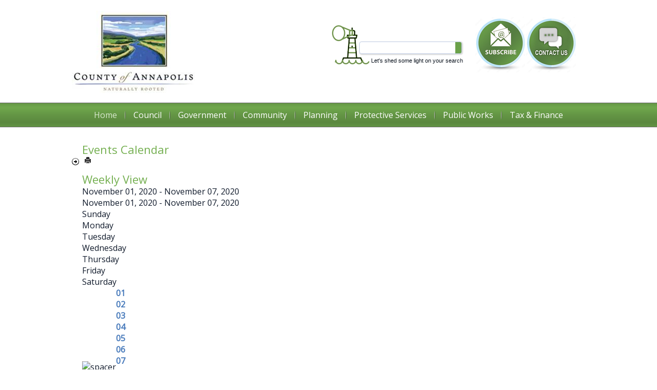

--- FILE ---
content_type: text/html; charset=utf-8
request_url: https://www.annapoliscounty.ca/component/jevents/eventsbyweek/2020/11/1/-?Itemid=1
body_size: 10084
content:
<!DOCTYPE html>
<html dir="ltr" lang="en-gb">
<head>
    <base href="https://www.annapoliscounty.ca/component/jevents/eventsbyweek/2020/11/1/-" />
	<meta http-equiv="content-type" content="text/html; charset=utf-8" />
	<meta name="keywords" content="Annapolis County Nova Scotia, Municipal website Annapolis, Annapolis Valley, Annapolis County, Nova Scotia, Canada, Bay of Fundy, tourist destination, Victorian houses, Annapolis Royal, Digby, " />
	<meta name="robots" content="noindex,nofollow" />
	<meta name="description" content="Welcome to the official website of the Municipality of the County of Annapolis, Nova Scotia, CANADA" />
	<meta name="generator" content="Joomla! - Open Source Content Management" />
	<title>Municipality of the County of Annapolis - Municipality of the County of Annapolis</title>
	<link href="https://www.annapoliscounty.ca/index.php?option=com_jevents&amp;task=modlatest.rss&amp;format=feed&amp;type=rss&amp;Itemid=1&amp;modid=0" rel="alternate" type="application/rss+xml" title="RSS 2.0" />
	<link href="https://www.annapoliscounty.ca/index.php?option=com_jevents&amp;task=modlatest.rss&amp;format=feed&amp;type=atom&amp;Itemid=1&amp;modid=0" rel="alternate" type="application/atom+xml" title="Atom 1.0" />
	<link href="/templates/annapolis2025b/favicon.ico" rel="shortcut icon" type="image/vnd.microsoft.icon" />
	<link href="/media/com_jevents/css/bootstrap.css" rel="stylesheet" type="text/css" />
	<link href="/media/com_jevents/css/bootstrap-responsive.css" rel="stylesheet" type="text/css" />
	<link href="/media/com_jevents/lib_jevmodal/css/jevmodal.css" rel="stylesheet" type="text/css" />
	<link href="/components/com_jevents/assets/css/eventsadmin.css?v=3.6.82.1" rel="stylesheet" type="text/css" />
	<link href="/components/com_jevents/views/extplus/assets/css/scalable.css?v=3.6.82.1" rel="stylesheet" type="text/css" />
	<link href="/components/com_jevents/views/extplus/assets/css/events_css.css?v=3.6.82.1" rel="stylesheet" type="text/css" />
	<link href="/components/com_jevents/views/extplus/assets/css/modstyle.css?v=3.6.82.1" rel="stylesheet" type="text/css" />
	<link href="/media/plg_system_jcepro/site/css/content.min.css?86aa0286b6232c4a5b58f892ce080277" rel="stylesheet" type="text/css" />
	<style type="text/css">
.childcat {display:none;}
	</style>
	<script type="application/json" class="joomla-script-options new">{"csrf.token":"b256d2aaaa1db1911cbe60bc992b874b","system.paths":{"root":"","base":""}}</script>
	<script src="/media/system/js/core.js?7fa4b3c53828bb3910fbacc261fad440" type="text/javascript"></script>
	<script src="/media/jui/js/jquery.min.js?7fa4b3c53828bb3910fbacc261fad440" type="text/javascript"></script>
	<script src="/media/jui/js/jquery-noconflict.js?7fa4b3c53828bb3910fbacc261fad440" type="text/javascript"></script>
	<script src="/media/jui/js/jquery-migrate.min.js?7fa4b3c53828bb3910fbacc261fad440" type="text/javascript"></script>
	<script src="/components/com_jevents/assets/js/jQnc.js?v=3.6.82.1" type="text/javascript"></script>
	<script src="/media/jui/js/bootstrap.min.js?7fa4b3c53828bb3910fbacc261fad440" type="text/javascript"></script>
	<script src="/media/com_jevents/lib_jevmodal/js/jevmodal.js" type="text/javascript"></script>
	<script type="text/javascript">
var rsvpprofrontendstyling = 'B2';
function jevPopover(selector, container) {
	var uikitoptions = {"title":"","pos":"top","delay":150,"delayHide":200,"offset":20,"animation":"uk-animation-fade","duration":100,"cls":"uk-active uk-card uk-card-default uk-padding-remove  uk-background-default","clsPos":"uk-tooltip","mode":"hover","container":"#jevents_body"}; 
	var bsoptions = {"animation":false,"html":true,"placement":"top","selector":false,"title":"","trigger":"hover","content":"","delay":{"show":150,"hide":150},"container":"#jevents_body","mouseonly":false};
	uikitoptions.container = container;
	bsoptions.container = container;
	
	if (bsoptions.mouseonly && 'ontouchstart' in document.documentElement) {
		return;
	}
	if (jQuery(selector).length){
		try {
			ys_setuppopover(selector, uikitoptions);
		}
		catch (e) {
			if ('bootstrap' != "uikit"  || typeof UIkit == 'undefined' ) {
			// Do not use this for YooTheme Pro templates otherwise you get strange behaviour!
				if (jQuery(selector).popover )
				{	
					// set data-title and data-content if not set or empty		
					var hoveritems = document.querySelectorAll(selector);
					hoveritems.forEach(function (hoveritem) {
						var title = hoveritem.getAttribute('data-original-title') || hoveritem.getAttribute('title')  || '';
						var body = hoveritem.getAttribute('data-original-content') || hoveritem.getAttribute('data-content') || '';
						if (body == '')
						{
							//hoveritem.setAttribute('data-original-content', 'hello kitty!');
							//hoveritem.setAttribute('data-content', 'hello kitty!');
						}
					});
					jQuery(selector).popover(bsoptions);
				}
				else 
				{
					if ('bootstrap' != "uikit")
					{
						alert("problem with popovers!  Failed to load Bootstrap popovers");
					}
					else 
					{
						alert("problem with popovers! Failed to load UIkit popovers");
					}
				}
			}
			else 
			{
				// Fall back to native uikit
				var hoveritems = document.querySelectorAll(selector);
				hoveritems.forEach(function (hoveritem) {
					var title = hoveritem.getAttribute('data-yspoptitle') || hoveritem.getAttribute('data-original-title') || hoveritem.getAttribute('title');
					var body = hoveritem.getAttribute('data-yspopcontent') || hoveritem.getAttribute('data-content') || hoveritem.getAttribute('data-bs-content') || '';
					var options = hoveritem.getAttribute('data-yspopoptions') || uikitoptions;
					if (typeof options == 'string') {
						options = JSON.parse(options);
					}
					/*
					var phtml = '<div class="uk-card uk-card-default uk-padding-remove uk-background-default" style="width:max-content;border-top-left-radius: 5px;border-top-right-radius: 5px;">' +
					(title != '' ? '<div class="uk-text-emphasis">' + title + '</div>' : '') +
					(body != '' ? '<div class="uk-card-body uk-text-secondary uk-padding-small" style="width:max-content">' + body + '</div>' : '') +
					'</div>';
					*/						
					var phtml = '' +
					(title != '' ? title.replace("jevtt_title", "uk-card-title uk-text-emphasis uk-padding-small").replace(/color:#(.*);/,'color:#$1!important;')  : '') +
					(body != '' ?  body.replace("jevtt_text", "uk-card-body uk-padding-small uk-text-secondary  uk-background-default")  : '') +
					'';
					options.title = phtml;
					
					if (hoveritem.hasAttribute('title')) {
						hoveritem.removeAttribute('title');
					}
					
					UIkit.tooltip(hoveritem, options);
				});
			}	
		}
	}
}
document.addEventListener('DOMContentLoaded', function()
{
	try {
		jevPopover('.hasjevtip', '#jevents_body');
	}
	catch (e) 
	{
	}
});
(function($) {
	if (typeof $.fn.popover == 'undefined')
	{
		// bootstrap popovers not used or loaded
		return;
	}

    var oldHide = $.fn.popover.Constructor.prototype.hide || false;

    $.fn.popover.Constructor.prototype.hide = function() {
		var bootstrap5 = false;
		var bootstrap4 = false;
		try {
	        var testClass = window.bootstrap.Tooltip || window.bootstrap.Modal;
	        var bsVersion = testClass.VERSION.substr(0,1);

		    bootstrap5 = bsVersion >= 5;
		    bootstrap4 = bsVersion >= 4 && !bootstrap5;
		} catch (e) {
		}
        var bootstrap3 = window.jQuery && (typeof jQuery().emulateTransitionEnd == 'function');
        // Bootstrap  3+         
        if (this.config || bootstrap4 || bootstrap3 || bootstrap5)
        {
            //- This is not needed for recent versions of Bootstrap 4
            /*
	        if (this.config.container == '#jevents_body' && this.config.trigger.indexOf('hover') >=0) {
	            var that = this;
	            // try again after what would have been the delay
	            setTimeout(function() {
	                return that.hide.call(that, arguments);
	            }, that.config.delay.hide);
	            return;
	        }
	        */
        }
        // Earlier Bootstraps 
        else
        {
	        if (this.options.container == '#jevents_body' && this.options.trigger.indexOf('hover') >=0  && this.tip().is(':hover')) {
	            var that = this;
	            // try again after what would have been the delay
	            setTimeout(function() {
	                try {
	                    return that.hide.call(that, arguments);
	                }
	                catch (e) 
	                {
	                }
	            }, that.options.delay.hide);
	            return;
	        }
        }
        if ( oldHide )
        {
            oldHide.call(this, arguments);
        }
    };

})(jQuery);function do_nothing() { return; }
	</script>
	<!--[if lte IE 6]>
<link rel="stylesheet" href="https://www.annapoliscounty.ca/components/com_jevents/views/extplus/assets/css/ie6.css" />
<![endif]-->

    <link rel="stylesheet" href="/templates/system/css/system.css" />
    <link rel="stylesheet" href="/templates/system/css/general.css" />

    <!-- Created by Artisteer v4.3.0.60745 -->
    
    
    <meta name="viewport" content="initial-scale = 1.0, maximum-scale = 10.0, user-scalable = yes, width = device-width" />

    <!--[if lt IE 9]><script src="https://html5shiv.googlecode.com/svn/trunk/html5.js"></script><![endif]-->
    <link rel="stylesheet" href="/templates/annapolis2025b/css/template.css" media="screen" type="text/css" />
    <!--[if lte IE 7]><link rel="stylesheet" href="/templates/annapolis2025b/css/template.ie7.css" media="screen" /><![endif]-->
    <link rel="stylesheet" href="/templates/annapolis2025b/css/template.responsive.css" media="all" type="text/css" />
<link rel="stylesheet" type="text/css" href="https://fonts.googleapis.com/css?family=Open+Sans&amp;subset=latin" />
<link rel="shortcut icon" href="/templates/annapolis2025b/favicon.ico" type="image/x-icon" />
    <script>if ('undefined' != typeof jQuery) document._artxJQueryBackup = jQuery;</script>
    <script src="/templates/annapolis2025b/jquery.js"></script>
    <script>jQuery.noConflict();</script>

    <script src="/templates/annapolis2025b/script.js"></script>
    <script src="/templates/annapolis2025b/script.responsive.js"></script>
    <script src="/templates/annapolis2025b/modules.js"></script>
        <script>if (document._artxJQueryBackup) jQuery = document._artxJQueryBackup;</script>

<!-- BEGIN Advanced Google Analytics - http://deconf.com/advanced-google-analytics-joomla/ -->
<script type="text/javascript">
(function($){
    $(window).load(function() {
            $('a').filter(function() {
				return this.href.match(/.*\.(zip|mp3*|mpe*g|pdf|docx*|pptx*|xlsx*|jpe*g|png|gif|tiff|rar*)(\?.*)?$/);
            }).click(function(e) {
                ga('send','event', 'download', 'click', this.href);
            });
            $('a[href^="mailto"]').click(function(e) {
                ga('send','event', 'email', 'send', this.href);
             });
            var loc = location.host.split('.');
            while (loc.length > 2) { loc.shift(); }
            loc = loc.join('.');
            var localURLs = [
                              loc,
                              'annapoliscounty.ca'
                            ];
            $('a[href^="http"]').filter(function() {
			if (!this.href.match(/.*\.(zip|mp3*|mpe*g|pdf|docx*|pptx*|xlsx*|jpe*g|png|gif|tiff|rar*)(\?.*)?$/)){
				for (var i = 0; i < localURLs.length; i++) {
					if (this.href.indexOf(localURLs[i]) == -1) return this.href;
				}
			}
            }).click(function(e) {
                ga('send','event', 'outbound', 'click', this.href);
            });
    });
})(jQuery);
</script>
<script type="text/javascript">
  (function(i,s,o,g,r,a,m){i['GoogleAnalyticsObject']=r;i[r]=i[r]||function(){
  (i[r].q=i[r].q||[]).push(arguments)},i[r].l=1*new Date();a=s.createElement(o),
  m=s.getElementsByTagName(o)[0];a.async=1;a.src=g;m.parentNode.insertBefore(a,m)
  })(window,document,'script','//www.google-analytics.com/analytics.js','ga');
  ga('create', 'UA-98500581-1', 'auto');  
  
ga('require', 'displayfeatures');
ga('send', 'pageview');
</script>
<!-- END Advanced Google Analytics -->


</head>
<body>

<div id="art-main">
    <div id="art-hmenu-bg" class="art-bar art-nav">
    </div>
<header class="art-header">
    <div class="art-shapes">
        <div class="art-object963061963"></div>

            </div>

<h2 class="art-slogan">Let's shed some light on your search</h2>



<a href="/home" title="HOME" class="art-logo art-logo-1077942808">
    <img src="/templates/annapolis2025b/images/logo-1077942808.png" alt="" />
</a><a href="https://annapoliscounty.ca" title="HOME" class="art-logo art-logo-1323627510">
    <img src="/templates/annapolis2025b/images/logo-1323627510.png" alt="" />
</a><a href="https://annapoliscounty.ca/government/subscribe-to-news" target="_self" title="Subscribe To NEWS" class="art-logo art-logo-1212335209">
    <img src="/templates/annapolis2025b/images/logo-1212335209.png" alt="" />
</a><a href="https://annapoliscounty.ca/contact-us" target="_self" title="Contact Us" class="art-logo art-logo-1845121829">
    <img src="/templates/annapolis2025b/images/logo-1845121829.png" alt="" />
</a>
<div class="art-textblock art-object155352441">
    <form class="art-search" name="Search" action="/index.php" method="post">
    <input type="text" value="" name="searchword" />
        <input type="hidden" name="task" value="search" />
<input type="hidden" name="option" value="com_search" />
<input type="submit" value="" name="search" class="art-search-button" />
        </form>
</div>
                        
                    
</header>
<div class="art-sheet clearfix">
<nav class="art-nav">
    <div class="art-nav-inner">
    
<ul class="art-hmenu"><li class="item-1445 current active"><a class=" active" href="/">Home</a></li><li class="item-1443 deeper parent"><a>Council</a><ul><li class="item-318"><a href="/council/meet-your-council">Meet Your Council</a></li><li class="item-131"><a href="/council/municipal-council-and-committee-information">Municipal Council and Committee Information</a></li><li class="item-1640"><a href="https://www.youtube.com/@CountyofAnnapolis/streams" target="_blank">Council Videos</a></li><li class="item-132"><a href="/council/municipal-districts">Municipal Districts</a></li></ul></li><li class="item-130 deeper parent"><a>Government</a><ul><li class="item-142"><a href="/government/administration">General Information</a></li><li class="item-1453"><a href="/government/search-this-website">Search This Website</a></li><li class="item-134"><a href="/government/municipal-elections">Municipal Elections</a></li><li class="item-143"><a href="/government/staff-directory">Staff Directory</a></li><li class="item-475"><a href="/government/bylaws-bylaw-notices">Bylaws &amp; Bylaw Notices</a></li><li class="item-476"><a href="/government/policies1">Policies</a></li><li class="item-136"><a href="/government/news-media-releases">News &amp; Media Releases</a></li><li class="item-140"><a href="/government/tenders-procurement-rfps">Tenders Procurement &amp; RFPs</a></li><li class="item-429"><a href="/government/employment-opportunities">Employment Opportunities</a></li><li class="item-180"><a href="/government/subscribe-to-news">Subscribe to NEWS</a></li><li class="item-1322"><a href="/government/freedom-of-information-and-protection-of-privacy">Freedom of Information and Protection of Privacy</a></li><li class="item-592"><a href="https://annapoliscounty.ca/images/2023/Strategic_Priorities/Strategic_Priorities_2023-2027_-_September_19_2023_FINAL_Signed.pdf">Strategic Priorities 2023-27 &quot;Vision 2027&quot;</a></li></ul></li><li class="item-144 deeper parent"><a>Community</a><ul><li class="item-151"><a href="/community/community-news-events-and-more">Community News, Events and More</a></li><li class="item-1613"><a href="/community/events-calendar">Events Calendar</a></li><li class="item-1579"><a href="/community/new-community-initiatives">NEW Community Initiatives</a></li><li class="item-1726"><a href="/community/community-resources">Community Resources</a></li><li class="item-161"><a href="/community/recreation-programs-activities">Recreation Programs &amp; Activities</a></li><li class="item-162"><a href="/community/parks-trails">Parks,Trails, Waterways</a></li><li class="item-1716"><a href="/community/canoe-annapolis-county">Canoe Annapolis County</a></li><li class="item-1017"><a href="/community/tourism">Tourism</a></li><li class="item-1566"><a href="/community/heritage">Heritage</a></li><li class="item-1034"><a href="/community/accessibility">Accessibility</a></li><li class="item-155"><a href="/community/grants-to-organizations">Grants to Organizations</a></li><li class="item-152"><a href="/community/maps-geographic-information">Maps &amp; Statistics</a></li><li class="item-671"><a href="/community/municipal-climate-change-action-plan">Municipal Climate Change Action Plan</a></li><li class="item-1568"><a href="https://annapoliscounty.ca/images/2023/Strategic_Priorities/Strategic_Priorities_2023-2027_-_September_19_2023_FINAL_Signed.pdf">Strategic Priorities 2023-27 &quot;Vision 2027&quot;</a></li><li class="item-1522"><a href="/community/medical-recruitment-financial-assistance-program">Medical Recruitment Financial Assistance Program</a></li></ul></li><li class="item-1564 deeper parent"><a>Planning</a><ul><li class="item-941"><a href="/planning/planning-and-development">Planning and Development</a></li><li class="item-164"><a href="/planning/planning-areas">Planning Areas</a></li><li class="item-145"><a href="/planning/building-a-structure">Building Inspection</a></li><li class="item-147"><a href="/planning/zoning-development-applications-forms">Zoning &amp; Development Applications &amp; Forms</a></li><li class="item-148"><a href="/planning/subdividing-land">Subdividing Land</a></li><li class="item-502"><a href="/planning/posting-civic-numbers">Posting Civic Numbers</a></li></ul></li><li class="item-156 deeper parent"><a>Protective Services</a><ul><li class="item-1577"><a href="https://annapolisremo.ca/" target="_blank">Annapolis REMO</a></li><li class="item-1572"><a href="/protective-services/dangerous-and-unsightly-premises">Dangerous and Unsightly Premises</a></li><li class="item-1573"><a href="/protective-services/derelict-vehicle-removal-program">Derelict Vehicle Removal Program</a></li><li class="item-1574"><a href="/protective-services/policing-services">Policing Services</a></li><li class="item-1575"><a href="/protective-services/bylaw-enforcement-animal-control">Bylaw Enforcement / Animal Control</a></li><li class="item-1576"><a href="/protective-services/fire-departments-serving-annapolis-county">Fire Departments Serving Annapolis County</a></li></ul></li><li class="item-150 deeper parent"><a>Public Works</a><ul><li class="item-612"><a href="/public-works/municipal-operations-general-information">General Information</a></li><li class="item-613"><a href="/public-works/water">Water</a></li><li class="item-614"><a href="/public-works/sewer">Sewer</a></li><li class="item-615"><a href="/public-works/streetlights">Streetlights</a></li><li class="item-618"><a href="/public-works/roads-sidewalks">Roads &amp; Sidewalks</a></li><li class="item-1627"><a href="/public-works/capital-projects">Capital Projects</a></li><li class="item-1571"><a href="/public-works/utility-repairs-road-closures-construction-repairs-expected-delays">Utility Repairs - Road Closures - Construction - Repairs &amp; Expected Delays</a></li><li class="item-616"><a href="https://www.vwrm.com/" target="_blank">Garbage, Recycling &amp; Composting (Valley Waste)</a></li><li class="item-764"><a href="https://www.kbus.ca/schedule-information/" onclick="window.open(this.href,'targetWindow','toolbar=no,location=no,status=no,menubar=no,scrollbars=yes,resizable=yes');return false;">Bus Transit (King Transit Authority)</a></li><li class="item-617"><a href="/public-works/surplus-government-equipment">Surplus Government Equipment</a></li></ul></li><li class="item-165 deeper parent"><a>Tax &amp; Finance</a><ul><li class="item-167"><a href="/tax-finance/property-tax">Property Tax</a></li><li class="item-168"><a href="/tax-finance/tax-sale">Tax Sale</a></li><li class="item-169"><a href="/tax-finance/budget-information">Budget Information</a></li><li class="item-1457"><a href="/tax-finance/marketing-levy">Marketing Levy</a></li></ul></li></ul> 
        </div>
    </nav>
<div class="art-layout-wrapper">
                <div class="art-content-layout">
                    <div class="art-content-layout-row">
                        <div class="art-layout-cell art-content">
<article class="art-post art-messages"><div class="art-postcontent clearfix">
<div id="system-message-container">
</div></div></article><article class="art-post"><div class="art-postcontent clearfix"><!-- Event Calendar and Lists Powered by JEvents //-->
	<div id="jevents">
<div class="contentpaneopen jeventpage    jevbootstrap" id="jevents_header">
				<h2 class="contentheading gsl-h2" >Events Calendar</h2>
			<ul class="actions">
				<li class="print-icon">
			<a href="javascript:void(0);" rel="nofollow" onclick="window.open('/component/jevents/eventsbyweek/2020/11/1/-?Itemid=1&amp;print=1&amp;pop=1&amp;tmpl=component', 'win2', 'status=no,toolbar=no,scrollbars=yes,titlebar=no,menubar=no,resizable=yes,width=600,height=600,directories=no,location=no');" title="Print">
					<span class="icon-print"> </span>
			</a>
			</li> 		</ul>
	</div>
<div class="contentpaneopen  jeventpage    jevbootstrap" id="jevents_body">
<div id='jev_maincal' class='jev_gray'>
	<div class="jev_toprow">
		<div class="jev_header">
			<h2 class="gsl-h2">Weekly View</h2>
			<div class="today" >November 01, 2020 - November 07, 2020</div>
		</div>
		<div class="jev_header2">
			<div class="jev_topleft jev_topleft_gray jev_gray" ></div>
			<div class="jev_header2_container">
				<div class="previousmonth" >
									</div>
				<div class="currentmonth">
					November 01, 2020 - November 07, 2020				</div>
				<div class="nextmonth">
</a>
				</div>

											<div class="jev_daysnames jev_daysnames_gray jev_gray">
						<span>
	<span class="sunday">Sunday</span>						</span>
					</div>
					<div class="jev_daysnames jev_daysnames_gray jev_gray">
						<span>
	Monday						</span>
					</div>
					<div class="jev_daysnames jev_daysnames_gray jev_gray">
						<span>
	Tuesday						</span>
					</div>
					<div class="jev_daysnames jev_daysnames_gray jev_gray">
						<span>
	Wednesday						</span>
					</div>
					<div class="jev_daysnames jev_daysnames_gray jev_gray">
						<span>
	Thursday						</span>
					</div>
					<div class="jev_daysnames jev_daysnames_gray jev_gray">
						<span>
	Friday						</span>
					</div>
					<div class="jev_daysnames jev_daysnames_gray jev_gray">
						<span>
	<span class="saturday">Saturday</span>						</span>
					</div>
			</div>
		</div>
	</div>
    <div class="jev_clear" ></div>

		<table class="jev_row" cellspacing="0" cellpadding="0">
		<tr>
			<td class='jev_weeknum jev_weeknum_gray jev_gray'>
				<img src="https://www.annapoliscounty.ca/components/com_jevents/views/extplus/assets/images/spacer.gif" alt="spacer" class="jevspacer"/>
			</td>
			<td class="jevdaydata">
				<div class="jevdaydata">
											<div class="jev_daynum_noevents jev_daynum"  >
													<a class="cal_daylink" href="/component/jevents/eventsbyday/2020/11/1/-?Itemid=1" title="Go to calendar - current day">01</a>
						</div>
											<div class="jev_daynum_noevents jev_daynum"  >
													<a class="cal_daylink" href="/component/jevents/eventsbyday/2020/11/2/-?Itemid=1" title="Go to calendar - current day">02</a>
						</div>
											<div class="jev_daynum_noevents jev_daynum"  >
													<a class="cal_daylink" href="/component/jevents/eventsbyday/2020/11/3/-?Itemid=1" title="Go to calendar - current day">03</a>
						</div>
											<div class="jev_daynum_noevents jev_daynum"  >
													<a class="cal_daylink" href="/component/jevents/eventsbyday/2020/11/4/-?Itemid=1" title="Go to calendar - current day">04</a>
						</div>
											<div class="jev_daynum_noevents jev_daynum"  >
													<a class="cal_daylink" href="/component/jevents/eventsbyday/2020/11/5/-?Itemid=1" title="Go to calendar - current day">05</a>
						</div>
											<div class="jev_daynum_noevents jev_daynum"  >
													<a class="cal_daylink" href="/component/jevents/eventsbyday/2020/11/6/-?Itemid=1" title="Go to calendar - current day">06</a>
						</div>
											<div class="jev_daynum_noevents jev_daynum jev_lastdaynum"  >
													<a class="cal_daylink" href="/component/jevents/eventsbyday/2020/11/7/-?Itemid=1" title="Go to calendar - current day">07</a>
						</div>
									</div>
								<div class="jev_underlay">
									<div class="jev_underlay_daynum jev_underlay_firstdaynum">
						<div>&nbsp;</div>
					</div>
										<div class="jev_underlay_daynum">
						<div>&nbsp;</div>
					</div>
										<div class="jev_underlay_daynum">
						<div>&nbsp;</div>
					</div>
										<div class="jev_underlay_daynum">
						<div>&nbsp;</div>
					</div>
										<div class="jev_underlay_daynum">
						<div>&nbsp;</div>
					</div>
										<div class="jev_underlay_daynum">
						<div>&nbsp;</div>
					</div>
										<div class="jev_underlay_daynum jev_underlay_lastdaynum">
						<div>&nbsp;</div>
					</div>
					
			</div>

			</td>
		</tr>
	</table>

</div>

<div class="jev_clear"></div>

<div class="event_legend_container"><div class="event_legend_item activechildcat" style="border-color:#1849a3"><div class="event_legend_name" style="border-color:#1849a3"><a href="/community/events-calendar/eventsbyweek/2020/11/1/93" title="Council &amp; Committee Meetings">Council &amp; Committee Meetings</a></div>
<div class="event_legend_desc"  style="border-color:#1849a3">Meetings of the Council &amp; Committees to do the work of the Municipality</div></div>
<div class="event_legend_item activechildcat" style="border-color:#5ba868"><div class="event_legend_name" style="border-color:#5ba868"><a href="/community/events-calendar/eventsbyweek/2020/11/1/127" title="Recreation">Recreation</a></div>
</div>
<div class="event_legend_item activechildcat" style="border-color:#e0c270"><div class="event_legend_name" style="border-color:#e0c270"><a href="/community/events-calendar/eventsbyweek/2020/11/1/131" title="You&#039;re Invited...">You&#039;re Invited...</a></div>
</div>
<div class="event_legend_item " style="border-color:#d3d3d3"><div class="event_legend_name" style="border-color:#d3d3d3"><a href="/community/events-calendar/eventsbyweek/2020/11/1/-" title="All Categories ...">All Categories ...</a></div>
<div class="event_legend_desc"  style="border-color:#d3d3d3">Show events from all categories</div></div>
<br style="clear:both" /></div>
<br style='clear:both;height:0px;line-height:0px;'/>	</div>
	</div> 	        
		<script type="text/javascript"><!--
			var myCSS = false;
			var processedClones = false;
			function setJEventsSize() {

				var jeventsBody = jevjq("#jevents_body");
				var jeventsBodyParent = jeventsBody.parent();
				var sizex = jeventsBodyParent.width();

              var body = document.getElementsByTagName('body')[0];
              if (jeventswidth = body.getAttribute('data-jeventswidth'))
              {
                sizex = jeventswidth;
              }

              var narrow = false;
				var theme = "extplus";

				if (!myCSS) {
					if (sizex < 485) {
						myCSS = jevjq("<link>");
						jevjq("head").append(myCSS); //IE hack: append before setting href

						myCSS.attr({
						  rel:  "stylesheet",
						  type: "text/css",
						 //id: 'myStyle',
						  //title: 'myStyle',
						  href: 'https://www.annapoliscounty.ca/components/com_jevents/views/'+theme+'/assets/css/narrowscalable.css?3.6.82.1'
						});
						narrow = true;
					}
				}
				else {
					if (sizex < 485) {
						myCSS.attr('href', 'https://www.annapoliscounty.ca/components/com_jevents/views/'+theme+'/assets/css/narrowscalable.css?3.6.82.1');
						narrow = true;
					}
					else {
						myCSS.attr('href','https://www.annapoliscounty.ca/components/com_jevents/views/'+theme+'/assets/css/scalable.css?3.6.82.1');
						narrow = false;
					}
				}
				if (narrow) {
					cloneEvents();
					var listrowblock = jevjq(".jev_listrowblock");
					if (listrowblock.length) {
						listrowblock.css('display', "block");
					}
				}
				else {
					var listrowblock = jevjq(".jev_listrowblock");
					if (listrowblock.length) {
						listrowblock.css('display', "none");
					}
					setTimeout(setOutOfMonthSize, 1000);
				}
			}
			function setOutOfMonthSize() {
				jevjq(".jev_dayoutofmonth").each(
					function(idx, el) {
					    return;
						if (jevjq(el).parent().hasClass("slots1")) {
							jevjq(el).css('min-height', "81px");
						}
						else {
							var psizey = jevjq(el).parent().height();
							jevjq(el).css('min-height', psizey + "px");
						}
					});
			}

			function cloneEvents() {
				if (!processedClones) {
					processedClones = true;

					var myEvents = jevjq(".eventfull");
					// sort these to be safe!!
					myEvents.sort(function(a, b) {
						if (!a.sortval) {
							var aparentclasses = jevjq(a).parent().attr('class').split(" ");
							for (var i = 0; i < aparentclasses.length; i++) {
								if (aparentclasses[i].indexOf("jevstart_") >= 0) {
									a.sortval = aparentclasses[i].replace("jevstart_", "");
								}
							}
						}
						if (!b.sortval) {
							var bparentclasses = jevjq(b).parent().attr('class').split(" ");
							for (var i = 0; i < bparentclasses.length; i++) {
								if (bparentclasses[i].indexOf("jevstart_") >= 0) {
									b.sortval = bparentclasses[i].replace("jevstart_", "");
								}
							}
						}
						if (a.sortval == b.sortval) {
							var asiblings = jevjq(a).parent().children();
							for (var i = 0; i < asiblings.length; i++) {
								if (jevjq(asiblings[i]).attr('class') && jevjq(asiblings[i]).attr('class').indexOf("hiddendayname") >= 0) {
									return -1;
								}
							}
							var bsiblings = jevjq(b).parent().children();
							for (var i = 0; i < bsiblings.length; i++) {
								if (jevjq(bsiblings[i]).attr('class') && jevjq(bsiblings[i]).attr('class').indexOf("hiddendayname") >= 0) {
									return 1;
								}
							}
						}
						return (a.sortval < b.sortval) ? -1 : (a.sortval > b.sortval) ? 1 : 0;
						//return a.sortval>b.sortval;
					});

					if (myEvents.length == 0) {
						return;
					}
					var listrowblock = jevjq('<div>', {'class': 'jev_listrowblock'});

					var event_legend_container = jevjq(".event_legend_container");
					if (event_legend_container.length && jevjq("#jevents_body .event_legend_container").length) {
						listrowblock.insertBefore(event_legend_container);
					}
					else {
						var toprow = jevjq("#jev_maincal .jev_toprow");
						listrowblock.insertAfter(toprow);
						var clearrow = jevjq('<div>', {'class': 'jev_clear'});
						clearrow.insertAfter(listrowblock);
					}

					var listrow = jevjq('<div>', {'class': 'jev_listrow'});

					var hasdaynames = false;
					myEvents.each(function(idx, el) {
						if (!hasdaynames) {
							var dayname = jevjq(el).parent().find(".hiddendayname");
							if (dayname) {
								hasdaynames = true;
							}
						}
					});

					myEvents.each(function(idx, el) {

						var dayname = jevjq(el).parent().find(".hiddendayname");
						if (dayname) {
							dayname.css('display', "block");
							dayname.appendTo(listrowblock);
						}
						if (dayname || !hasdaynames) {
							// really should be for each separate date!
                            listrow = jevjq('<div>', {'class': 'jev_listrow ' + (idx == 0 ? 'jev_listrow_first' : 'jev_listrow_extra')});
							listrow.css('margin-bottom',"10px");
							listrow.css('margin-top',"5px");
							listrow.appendTo(listrowblock);
						}

						var hiddentime = jevjq(el).parent().find(".hiddentime");
						hiddentime = hiddentime.find("a");
						hiddentime.removeClass("hiddentime");
						hiddentime.addClass("showntime");
						hiddentime.appendTo(listrow);

						var myClone = jevjq(el).parent().clone();
						myClone.addClass("jev_daywithevents");
						myClone.removeClass("jev_dayoutofmonth");
						myClone.removeClass("jevblocks0");
						myClone.removeClass("jevblocks1");
						myClone.removeClass("jevblocks2");
						myClone.removeClass("jevblocks3");
						myClone.removeClass("jevblocks4");
						myClone.removeClass("jevblocks5");
						myClone.removeClass("jevblocks6");
						myClone.removeClass("jevblocks7");
						myClone.css('height' ,"inherit");
						myClone.appendTo(listrow);

						var clearrow = jevjq('<div>', {'class': 'jev_clear'});
						clearrow.appendTo(listrow);
					});
				}
			}
			document.addEventListener('DOMContentLoaded', function() { setJEventsSize();});
			// set load event too incase template sets its own domready trigger
			window.addEventListener('load', function() { setJEventsSize();});
			window.addEventListener('resize', function() { setJEventsSize();});
			//-->
		</script></div></article>


                        </div>
                                            </div>
                </div>
            </div>


    </div>
<footer class="art-footer">
  <div class="art-footer-inner">
<div class="art-content-layout-wrapper layout-item-0">
<div class="art-content-layout layout-item-1">
    <div class="art-content-layout-row">
    <div class="art-layout-cell layout-item-2" style="width: 30%">
    <!-- begin nostyle -->
<div class="art-nostyle">
<!-- begin nostyle content -->


<div class="custom"  >
	<strong>MAIN OFFICE:</strong> <br />752 St. George Street<br />PO Box 100&nbsp;<br />Annapolis Royal, NS B0S 1A0<br /><br />Phone: (902) 532-2331 or (902) 825-2005<br /><br />Public Works Emergency:(844) 944-4074<br /><br /><a href="/login">login</a></div>
<!-- end nostyle content -->
</div>
<!-- end nostyle -->
</div><div class="art-layout-cell layout-item-3" style="width: 30%">
    <!-- begin nostyle -->
<div class="art-nostyle">
<!-- begin nostyle content -->


<div class="custom"  >
	<strong>SATELLITE OFFICE:</strong><br />291 Marshall Street - Unit 4<br />Middleton, NS<br /><br />Phone: (902) 955-3707<br /><br />Open Wednesday and Thursday<br />8:30 am – 4:30 pm&nbsp;<br /></div>
<!-- end nostyle content -->
</div>
<!-- end nostyle -->
</div><div class="art-layout-cell layout-item-4" style="width: 40%">
    <!-- begin nostyle -->
<div class="art-nostyle">
<!-- begin nostyle content -->


<div class="custom"  >
	<a href="https://www.facebook.com/CountyOfAnnapolis" target="_blank" rel="noopener"><img src="/images/buttons_and_icons/social_media/facebook_button.png" width="45" height="45" alt="facebook button" style="margin: 5px;" /></a><a href="https://www.instagram.com/annapoliscounty/" target="_blank" rel="noopener"><img src="/images/buttons_and_icons/social_media/Instagram_button.png" width="45" height="45" alt="Instagram button" style="margin: 5px;" /></a><a href="https://www.youtube.com/@CountyofAnnapolis/streams" target="_blank" rel="noopener"><img src="/images/buttons_and_icons/social_media/YouTube_button.png" width="45" height="45" alt="YouTube button" style="margin: 5px;" /></a><a href="https://bsky.app/profile/annapolisco.bsky.social" target="_blank" rel="noopener"><img src="/images/buttons_and_icons/social_media/Bluesky_button.png" width="47" height="47" alt="Bluesky button" style="margin: 5px;" /></a><a href="/government/subscribe-to-news"><img src="/images/buttons_and_icons/social_media/Subscribe-button-small.png" width="100" height="100" alt="subscribe button" style="float: right;" /><br /></a><span style="font-size: 12pt;">Follow us on our Social Media&nbsp;</span><a href="/government/subscribe-to-news"><br /><br /></a>
<div style="text-align: justify;"><a href="/privacy-policy" style="text-align: center;">Privacy Policy</a>&nbsp;| <a href="/login">Login</a>&nbsp;| <a href="/contact-us" target="_blank">Contact Us</a><span></span><span style="text-align: center;"><br /></span></div>
<div style="text-align: justify;"><span style="font-family: Verdana, sans-serif; font-size: 6pt; color: #c8c8c8;"><br />Expert Web Services From Award Winning</span><br /> <a href="https://www.kevinestey.ca/" target="_blank" style="margin: 0px; padding: 0px;" rel="noopener noreferrer"><img src="https://www.kevinestey.ca/images/weblogos/KED-DarkBG.png" alt="Kevin Estey Design" width="120" height="17" /></a></div></div>
<!-- end nostyle content -->
</div>
<!-- end nostyle -->
</div>
    </div>
</div>
</div>
<div class="art-content-layout-wrapper layout-item-0">
<div class="art-content-layout layout-item-1">
    <div class="art-content-layout-row">
    <div class="art-layout-cell layout-item-5" style="width: 100%">
        <p style="text-align: center;"><span style="color: rgb(255, 255, 255);">.</span></p>
    </div>
    </div>
</div>
</div>

  </div>
</footer>

</div>


<script>(function(){ var s = document.createElement('script'); var h = document.querySelector('head') || document.body; s.src = 'https://acsbapp.com/apps/app/dist/js/app.js'; s.async = true; s.onload = function(){ acsbJS.init({ statementLink : '', footerHtml : '', hideMobile : false, hideTrigger : false, disableBgProcess : false, language : 'en', position : 'right', leadColor : '#3462ad', triggerColor : '#3462ad', triggerRadius : '50%', triggerPositionX : 'right', triggerPositionY : 'bottom', triggerIcon : 'people2', triggerSize : 'medium', triggerOffsetX : 20, triggerOffsetY : 20, mobile : { triggerSize : 'small', triggerPositionX : 'right', triggerPositionY : 'bottom', triggerOffsetX : 20, triggerOffsetY : 20, triggerRadius : '50%' } }); }; h.appendChild(s); })()</script></body>
</html>